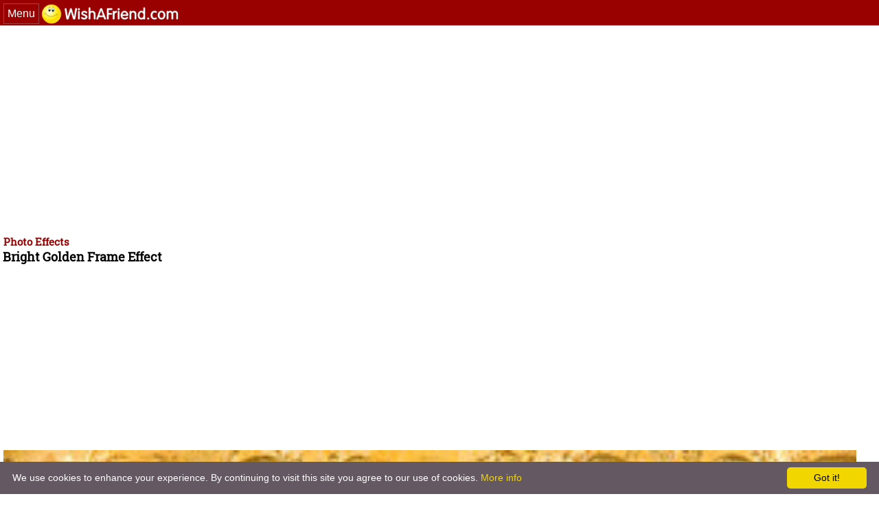

--- FILE ---
content_type: text/html; charset=UTF-8
request_url: https://m.wishafriend.com/photo/photoeffects/uploadphoto.php?effect=brightgoldenframe
body_size: 4779
content:
<html>
<head>
<meta http-equiv="content-type" content="text/html; charset=utf-8" />
<title>Bright Golden Frame Photo Effect Generator</title>
<META NAME="Keywords" CONTENT="Bright Golden Frame photo effects, picture, photo fun, effect, customize, generate,">
<META NAME="Description" CONTENT="Generate your photo with the effect - Bright Golden Frame. Get Bright Golden Frame photo effects and frames at Wishafriend.com.">
<link rel="stylesheet" type="text/css" href="../../stylesheets/styleneworkut1.css" media="all" />
<link href='http://fonts.googleapis.com/css?family=Roboto+Slab' rel='stylesheet' type='text/css'>

<link rel="canonical" type="text/html"  href="https://www.wishafriend.com/photo/photoeffects/uploadphoto.php?effect=brightgoldenframe" />
<meta name="viewport" content="width=device-width, initial-scale=1.0, maximum-scale=3.0, user-scalable=Yes" />
<meta name="apple-mobile-web-app-capable" content="yes" />
<meta name="HandheldFriendly" content="true" /> 
<script src="https://m.wishafriend.com/js/jquery-1.9.1.min.js" ></script> 
<!--<script type='text/javascript' src='https://platform-api.sharethis.com/js/sharethis.js#property=5e0af11488092b001215bc0c&product=inline-share-buttons&cms=sop' async='async'></script>-->
<script async src="//pagead2.googlesyndication.com/pagead/js/adsbygoogle.js"></script>
<style>
@font-face {
    font-family: 'roboto slab';
    src: url('/Fonts/Roboto_Slab/RobotoSlab-Regular.ttf');
	font-display: swap;
}
#slideiv #menu #menu_ul a{color: black; font-weight: normal !important;}
#slideiv #menu #menu_ul a li{ color: white;  background-color: #535a63 !important; border-bottom: 1px solid #475657;}
#menu li {font: normal 16px roboto slab !important;}
.c{left: 0 !important;transform: translate3d(16em,0,0) !important;-webkit-transform: translate3d(16em,0,0) !important;
-moz-transform: translate3d(16em,0,0) !important; -webkit-backface-visibility: hidden;-webkit-transition: all 0.3s ease;
-moz-transition: all 0.3s ease;transition: all 0.3s ease;}
.f{left: 0 !important;transform: translate3d(0em,0,0) !important;-webkit-transform: translate3d(0em,0,0) !important;
-moz-transform: translate3d(0em,0,0) !important; -webkit-backface-visibility: hidden;-webkit-transition: all 0.3s ease;
-moz-transition: all 0.3s ease;transition: all 0.3s ease;}
#wrapper0, #headerlogo, #footer{-webkit-transition: all 0.3s ease;-moz-transition: all 0.3s ease;transition: all 0.3s ease;}
#btnleft{padding: 5px;border: 1px solid #A04646;}
</style>

<script type="text/javascript">
  setTimeout(function(){var a=document.createElement("script");
  var b=document.getElementsByTagName("script")[0];
  a.src=document.location.protocol+"//script.crazyegg.com/pages/scripts/0065/1250.js?"+Math.floor(new Date().getTime()/3600000);
  a.async=true;a.type="text/javascript";b.parentNode.insertBefore(a,b)}, 1);
</script>

<!-- Global site tag (gtag.js) - Google Analytics -->
<script async src="https://www.googletagmanager.com/gtag/js?id=UA-51389891-1"></script>
<script>
  window.dataLayer = window.dataLayer || [];
  function gtag(){dataLayer.push(arguments);}
  gtag('js', new Date());

  gtag('config', 'UA-51389891-1');
</script>


<!-- Default Statcounter code for m.wishafriend.com
http://m.wishafriend.com -->
<script type="text/javascript">
  var sc_project=9765873; 
  var sc_invisible=1; 
  var sc_security="456fb422"; 
</script>
<script type="text/javascript" src="https://www.statcounter.com/counter/counter.js" async></script>
<noscript><div class="statcounter"><a title="Web Analytics"
href="https://statcounter.com/" target="_blank"><img
class="statcounter"
src="https://c.statcounter.com/9765873/0/456fb422/1/"
alt="Web Analytics"></a></div></noscript>
<!-- End of Statcounter Code -->

<script type="text/javascript">
	$(function() {
		$("#btnleft").click(function() {
			$('#slideleft').toggle();
			$('#footer').toggleClass( 'f' );		
			$('#headerlogo').toggleClass( 'c' );
			$('#wrapper0').toggleClass( 'c' );
		});
						
		$("#wrapper0").click(function() {
			$('#wrapper0').removeClass( 'c' );
			$('#headerlogo').removeClass( 'c' );
			$('#footer').removeClass( 'f' );
			$('#slideleft').hide();
		});
	}); 			
</script>

<div id="outer" style="overflow-x:hidden;background-color: #990000 !important;">
	<div id="btnleft" style = "align:right">
		<span style="color:white; font-family: 'Varela Round', sans-serif;">Menu</span>
			<!--<img  src="http://m.wishafriend.com/images/menu11.png" alt = "menu11" />-->
	</div>
	<div id="" >
	  <div  style="width:100%">
		<a href="https://m.wishafriend.com/">
		<img src="https://wishaf-graphics.s3.amazonaws.com/original.gif" alt="Wishafriend" style="vertical-align: middle;border: 0;resize: horizontal;width: 208px;margin-top:4px;"/>
		</a>
	  </div>
	</div>
</div>
	
<div id="slideleft" style="display:none;width:250px !important;z-index:100;float:left !important;">
	<div id="slideiv">
		<div id="menu" style="width:80%;position:absolute;">
			<ul id="menu_ul">
				<li><a href="https://m.wishafriend.com/">Wishafriend Home </a></li>

				<li><a href="https://m.wishafriend.com/valentinesday/">Valentine's Day </a></li>
				<li><a href="https://m.wishafriend.com/love/">Love</a></li>
							
				
				<!--<li><a href="https://m.wishafriend.com/photo/namepoem/">Create Name Poem</a></li>-->
				
				<li><a href="https://m.wishafriend.com/birthday/">Happy Birthday</a></li>
				
				<li><a href="https://m.wishafriend.com/poems/">Poems</a></li>
				<li><a href="https://m.wishafriend.com/astrology/">Astrology</a></li>
				<li><a href="https://m.wishafriend.com/friendship/">Friendship</a></li>
				
				<li><a href="https://m.wishafriend.com/goodmorning/">Good Morning</a></li>
				<li><a href="https://m.wishafriend.com/goodevening/">Good Evening</a></li>
				<li><a href="https://m.wishafriend.com/goodday/">Good Day</a></li>
				<li><a href="https://m.wishafriend.com/goodnight/">Good Night</a></li>
				<li><a href="https://m.wishafriend.com/congratulations/">Congratulations</a></li>
				<li><a href="https://m.wishafriend.com/anniversary/">Anniversary</a></li>
				<li><a href="https://m.wishafriend.com/engagement/">Engagement</a></li>
				<li><a href="https://m.wishafriend.com/wedding/">Wedding</a></li>
				<li><a href="https://m.wishafriend.com/sentiments/">Sentiments</a></li>
				<li><a href="https://m.wishafriend.com/celebrations/">Celebrations</a></li>
				<li><a href="https://m.wishafriend.com/holidays/">Holidays</a></li>
				<!--<li><a href="https://m.wishafriend.com/whatsapp/">Whatsapp Status</a></li>
				<li><a href="https://m.wishafriend.com/photo/">Fun Photo Effects</a></li>
				<li><a href="https://m.wishafriend.com/gifs/">GIFs</a></li>
				<li><a href="https://m.wishafriend.com/graphics/">GIF Videos & Images</a></li>
				<li style="border-bottom: 1px solid #475657;"><a href="http://m.wishafriend.com/photo/photoeffects/">Photo Filters</a></li>-->
			</ul>
			<br>
		</div>
	</div>
</div>
	
<script async type="text/javascript" id="cookieinfo"
	src="https://m.wishafriend.com/cookieinfo.min.js"
	data-bg="#645862"
	data-fg="#FFFFFF"
	data-link="#F1D600"
	data-cookie="CookieInfoScript"
	data-text-align="left"
    data-close-text="Got it!">
</script>
 

	<style>#ad1{overflow:hidden}</style>

<script type="text/javascript">

function validateFileExtension(component,msg_id,msg,extns)
{
   var flag=0;
   with(component)
   {
      var ext=value.substring(value.lastIndexOf('.')+1);
      for(i=0;i<extns.length;i++)
      {
         if(ext==extns[i])
         {
            flag=0;
            break;
         }
         else
         {
            flag=1;
         }
      }
      if(flag!=0)
      {
         document.getElementById(msg_id).innerHTML=msg;
         component.value="";
         component.style.backgroundColor="#eab1b1";
         component.style.border="thin solid #000000";
         component.focus();
         return false;
      }
      else
      {
         return true;
      }
   }
}




function validateFileSize(component,maxSize,msg_id,msg)
{
   if(navigator.appName=="Microsoft Internet Explorer")
   {
      if(component.value)
      {
         var oas=new ActiveXObject("Scripting.FileSystemObject");
         var e=oas.getFile(component.value);
         var size=e.size;
      }
   }
   else
   {
      if(component.files[0]!=undefined)
      {
         size = component.files[0].size;
      }
   }
   if(size!=undefined && size>maxSize)
   {
      document.getElementById(msg_id).innerHTML=msg;
      component.value="";
      component.style.backgroundColor="#eab1b1";
      component.style.border="thin solid #000000";
      component.focus();
      return false;
   }
   else
   {
      return true;
   }
}

function validation(thisform)
{
   with(thisform)
   {
      if(validateFileExtension(file, "valid_msg", " &nbsp;jpg/gif image files are only allowed!",
      new Array("jpg","jpeg","gif","JPG","JPEG","GIF")) == false)
      {
         return false;
      }
      if(validateFileSize(file,2097152, "valid_msg", " &nbsp;Image size should be less than 2MB!")==false)
      {
         return false;
      }
   }
}


</script>

</head>

<body>
<div id="wrapper0">


<!--<div style="overflow-x:hidden;background-color: white !important;">
	<script async src="//pagead2.googlesyndication.com/pagead/js/adsbygoogle.js"></script>
<!-- mobile waf responsive link unit 
<ins class="adsbygoogle"
    style="display:block"
    data-ad-client="ca-pub-7188828710810702"
    data-ad-slot="6019445877"
    data-ad-format="link"></ins>
<script>
(adsbygoogle = window.adsbygoogle || []).push({});
</script>
	</div>-->

<!--
<div class="ad1" style="margin-bottom:5px;margin-top:5px;width:100%;text-align:center;background:white;">
<script async src="//pagead2.googlesyndication.com/pagead/js/adsbygoogle.js"></script>
<!-- waf 300x250 9-6-2017 -->
<!--<ins class="adsbygoogle"
    style="display:inline-block;width:300px;height:250px"
    data-ad-client="ca-pub-7188828710810702"
    data-ad-slot="5683924675"></ins>
<script>
(adsbygoogle = window.adsbygoogle || []).push({});
</script>
</div>-->	


	<div style="margin:10px; overflow-x:hidden;background-color: white !important;">

<!-- New_Mob _ link Top -->
<ins class="adsbygoogle"
     style="display:block"
     data-ad-client="ca-pub-7188828710810702"
     data-ad-slot="9764861879"
     data-ad-format="link"></ins>
<script>
(adsbygoogle = window.adsbygoogle || []).push({});
</script>
</div>

	

	
<div id="head" >
<h1><a href="../photoeffects/" style="font-size: 15px;">Photo Effects</a> </h1>
<h2>Bright Golden Frame Effect</h2>

</div>

<div class="body">

<div id="mid">
<div style="clear:both;width:100%;margin-top:10px;margin-bottom:10px;text-align:center">
<div style="width:300px;margin:auto;height:250px;">
<script async src="//pagead2.googlesyndication.com/pagead/js/adsbygoogle.js"></script>
<!-- New_Mob_300*600 2nd Para -->
<ins class="adsbygoogle"
     style="display:inline-block;width:300px;height:250px"
     data-ad-client="ca-pub-7188828710810702"
     data-ad-slot="3718328277"></ins>
<script>
(adsbygoogle = window.adsbygoogle || []).push({});
</script>
</div>
</div><div id="photoform">

<img src="bigthumbs/brightgoldenframe.jpg">

<div style="float:left;width:100%;">
<form id="Upload" action="http://m.wishafriend.com/photo/photoeffects/process.php" enctype="multipart/form-data" method="post" onsubmit="return validation(this)"> 
<input type="hidden" name="MAX_FILE_SIZE" value="2097152">
<input type="hidden" name="effect" value="brightgoldenframe"> 

<span class="label">Choose a picture file on your computer to upload<br>(only jpg/gif below 2MB):</span>
<br><br>
<input id="file" type="file" name="file"/> <br>
</div>
</div>

</div>
<div id="mid" style="margin-left:0px;">
<div class="ad1" style="margin-bottom:5px;width:100%;text-align:center">
<script async src="//pagead2.googlesyndication.com/pagead/js/adsbygoogle.js"></script>
<!-- wishafriend mobile responsive new layout -->
<ins class="adsbygoogle adslot_1"
     style="display:block"
     data-ad-client="ca-pub-7188828710810702"
     data-ad-slot="2419229879"
     data-ad-format="auto"></ins>
<script>
(adsbygoogle = window.adsbygoogle || []).push({});
</script>
</div>
</div>
<div id="mid">
<center>
<input id="submitbtn" type="submit" name="submit" class="submit" value="Upload Photo"/> 
</center>
<div id="valid_msg"></div>
<br></div>
<div id="footer">
<!--<div class="rw_ad" style="width:100%;float:left;position:fixed;height: 90px;bottom: 0px;margin-left: -250px;">
    	<div style="width:728px;height:90px;margin:0 auto;position: relative;">
    		<span class="close_rw_ad" style="position: absolute;color: #fff;width: 24px;height: 24px;background: #000;border-radius: 24px;top: -10px;text-align: center;right: 0px;line-height: 24px;cursor:pointer;display: block;float: left;z-index: 9999;"> X </span>
    		<script type="text/javascript">
				google_ad_client = "ca-pub-6070398767421094";
				/* Wish A Friend Footer Sticky  */
				google_ad_slot = "7535113590";
				google_ad_width = 728;
				google_ad_height = 90;
				
				</script>
				<script type="text/javascript" src="https://pagead2.googlesyndication.com/pagead/show_ads.js" async >	</script>
    	</div>	
     </div>
     <script type="text/javascript">
     $(".close_rw_ad").click(function(){
	    $(".rw_ad").hide();
	});
     </script>-->

<div style="float:left;padding:10px;">
<a  href="/">Wishafriend.com</a> &copy; 2006-2026 KIDLOLAND KIDS & TODDLER GAMES PRIVATE LIMITED & its licensors. All Rights Reserved.<a href="https://www.wishafriend.com">View Desktop Site </a>
<br>

<br>
<a href="/info/termsofuse.php">Terms of Use</a> - 
<a href="/info/copyright.php">Copyrights & Credits</a> - 
<a href="/info/privacypolicy.php">Privacy Policy</a> - 
<a href="/info/contact.php">Contact</a> - 
<a href="http://www.idzdigital.com/careers.php" target="_blank">Careers</a>
<br><br>
</div>

<!-- Default Statcounter code for m.wishafriend.com
http://m.wishafriend.com -->
<!-- <script type="text/javascript">
var sc_project=9765873; 
var sc_invisible=1; 
var sc_security="456fb422"; 
</script>
<script type="text/javascript"
src="https://www.statcounter.com/counter/counter.js"
async></script>
<noscript><div class="statcounter"><a title="Web Analytics"
href="https://statcounter.com/" target="_blank"><img
class="statcounter"
src="https://c.statcounter.com/9765873/0/456fb422/1/"
alt="Web Analytics"></a></div></noscript> -->
<!-- End of Statcounter Code -->

<!-- <script>
  (function(i,s,o,g,r,a,m){i['GoogleAnalyticsObject']=r;i[r]=i[r]||function(){
  (i[r].q=i[r].q||[]).push(arguments)},i[r].l=1*new Date();a=s.createElement(o),
  m=s.getElementsByTagName(o)[0];a.async=1;a.src=g;m.parentNode.insertBefore(a,m)
  })(window,document,'script','//www.google-analytics.com/analytics.js','ga');

  ga('create', 'UA-51389891-1', 'wishafriend.com');
  ga('set', 'anonymizeIp', true);
  ga('send', 'pageview');

</script> -->

<!-- Global site tag (gtag.js) - Google Analytics -->
<!-- <script async src="https://www.googletagmanager.com/gtag/js?id=UA-51389891-1"></script>
<script>
  window.dataLayer = window.dataLayer || [];
  function gtag(){dataLayer.push(arguments);}
  gtag('js', new Date());

  gtag('config', 'UA-51389891-1');
</script>  -->

<!-- Start Quantcast tag -->
<!--<script type="text/javascript" src="https://edge.quantserve.com/quant.js" async></script>
<script type="text/javascript">_qacct="p-f6nl_SzKMDrBo";quantserve();</script>
<noscript>
<a href="https://www.quantcast.com/p-f6nl_SzKMDrBo" target="_blank"><img src="https://pixel.quantserve.com/pixel/p-f6nl_SzKMDrBo.gif" style="display: none" border="0" height="1" width="1" alt="Quantcast"/></a>
</noscript>-->
<!-- End Quantcast tag -->
</div></div></div>



</body>
</html>

--- FILE ---
content_type: text/html; charset=utf-8
request_url: https://www.google.com/recaptcha/api2/aframe
body_size: 266
content:
<!DOCTYPE HTML><html><head><meta http-equiv="content-type" content="text/html; charset=UTF-8"></head><body><script nonce="a1r-DXBtz16vZaIowEzBAg">/** Anti-fraud and anti-abuse applications only. See google.com/recaptcha */ try{var clients={'sodar':'https://pagead2.googlesyndication.com/pagead/sodar?'};window.addEventListener("message",function(a){try{if(a.source===window.parent){var b=JSON.parse(a.data);var c=clients[b['id']];if(c){var d=document.createElement('img');d.src=c+b['params']+'&rc='+(localStorage.getItem("rc::a")?sessionStorage.getItem("rc::b"):"");window.document.body.appendChild(d);sessionStorage.setItem("rc::e",parseInt(sessionStorage.getItem("rc::e")||0)+1);localStorage.setItem("rc::h",'1769109881983');}}}catch(b){}});window.parent.postMessage("_grecaptcha_ready", "*");}catch(b){}</script></body></html>

--- FILE ---
content_type: text/css
request_url: https://m.wishafriend.com/stylesheets/styleneworkut1.css
body_size: 4490
content:
@media only screen and (min-device-width: 320px) and (max-device-width: 480px){#slide-bottom{margin-bottom:30px !important}}.topmenulink{font-size:14px;float:left;width:100%;background-color:white;margin-top:10px}.topmenulink li{margin:3px;box-shadow:0px 1px 3px rgba(34, 25, 25, 0.4);border-radius:15px;display:inline-block;padding:2px 12px !important;background:none repeat scroll 0% 0% #F5F5F5;margin-bottom:10px}.topmenulink li a{color:#285CAB;font-family:"roboto slab",serif;font-size:12px;font-size-adjust:none;font-style:normal;font-variant:normal;font-weight:normal;line-height:1.5}#outer{overflow-x:hidden}.listlink1 .ui-link{font-weight:normal !important}*{margin:0pt;padding:0pt}#astrobody li{font-family:roboto slab}.msg-sec{display:block;float:left;width:140px;margin:5px;background-color:#F8F8F8;box-shadow:0 1px 3px rgba(34, 25, 25, 0.4);border-radius:15px 15px 8px 8px;height:195px}.msg-sec ul h2{font-size:15px !important;font-weight:bold;background:black;padding-left:5px;color:white !important;margin:0px !important;line-height:1.4em;text-align:left !important}.msg-sec ul h2 a{color:white}.msg-sec ul{height:105px}.msg-sec li{font-size:13px !important;padding-left:2px;font-family:roboto slab}.msg-sec li a{color:#285CAB}.msg-sec img{width:100%;height:85px;border-radius:15px 15px 0px 0px;vertical-align:middle}a{text-decoration:none;color:black}ol,ul{list-style-image:none;list-style-position:outside;list-style-type:none}#wrapper0{width:100%;display:block}#body{float:left;width:100%;overflow:hidden}body{background-color:white}#head{width:100%;clear:both;float:left;background:white;border:none}#head a{font-family:roboto slab;font-size:20px;color:#900;font-weight:bold !important}#head p{font-family:roboto slab;font-size:12px;color:black;margin-left:5px;margin-right:5px;margin-bottom:5px;text-align:justify}#head h1{font-family:roboto slab;font-size:18px;color:black;margin-top:5px;margin-left:5px}#head h2{font-family:roboto slab;font-size:18px;color:black;margin-left:4px}#mid1{float:left;width:95%;margin-left:2.5%;background:#EEEBB4;padding-bottom:1%}#cattitle{float:left;width:100%}#cattitle h1{font-family:roboto slab;font-size:25px;color:rgb(78, 82, 6)}#cattitle p{font-family:roboto slab;font-size:12px;color:black}#header{height:125px;margin:0pt auto;padding:0px;width:100%;display:block;background-color:#900}#headerlogo{width:100%;Z-index:102;background-color:#900;float:left;height:40px}#point{margin-top:-19px;float:left;margin-left:15px;display:none;padding-top:5px;border:0}#btnleft{float:left;width:auto;margin-left:5px;margin-top:5px;clear:both;height:auto;cursor:pointer;border:none}.topbanner{float:left;margin-top:0px;width:730px;color:white}.section{margin:0pt auto;width:1000px;position:relative;text-align:left}.searchbox{margin-top:20px;margin-left:20px}.searchinput{height:24px}.Btn{cursor:pointer;margin:0;padding:0;text-align:center;border:0px;width:25%;background:transparent url(../images/search.gif) no-repeat scroll 0 0}#secs{width:170px;float:left;margin-top:5px;margin-left:5px;border-color:#B7BABB;border-style:none solid solid;border-width:1px}#secs #secshd{background-color:#B2D40A;height:25px;margin-top:0px}#secs #secshd h4{margin-left:5px;font-size:11px;line-height:25px}#secshd h4 a{color:black;text-decoration:none}.litext{color:#423F3F}.body{float:left;width:100%;overflow:hidden}#mid{background-color:white;width:100%;float:left;background:white}#mid h3{font-family:roboto slab;font-size:17px;color:white;background-color:#900;padding:5px;float:left;width:100%;margin-right:5px;margin-bottom:5px}#mid h2{font-family:roboto slab;font-size:15px;color:black;margin-left:5px}#mainlinks{float:left;width:100%}#mainlinks li{border-bottom:1px solid #B2B1AD !important;background:white;text-align:left;padding:8px 5px;font:16px roboto slab;color:#285CAB;font-weight:bold;list-style-type:none;text-decoration:none !important}#mainlinks a{text-decoration:none !important}#mainlinks li:hover{background:grey;text-align:left;padding:8px 5px;font:16px roboto slab;color:black;font-weight:bold;list-style-type:none;text-decoration:none !important}#mid .headmid{width:100%;background:red;height:25px}#topsquaread{background:white;padding-top:10px;float:left;width:628px;border:1px #B7BABB solid}#speech h3{font-family:roboto slab;font-size:15px;color:#fff}#speech p{margin-left:5px;margin-bottom:5px;text-align:justify}img.point{height:14px;width:14px;position:relative;left:40px}.treeview ul{margin:0;padding:0;width:170px}.treeview li{list-style-type:none;padding-left:0px;margin-bottom:3px;width:170px}.treeview li.submenu{background:#B2D40A url(../images/closed.gif) no-repeat right 1px;cursor:hand !important;cursor:pointer !important;font-size:12px;font-family:roboto slab;color:#000;text-decoration:none;font-weight:bold;line-height:25px}.treeview li.submenu ul{display:none;font-size:11px;font-family:roboto slab;color:#000;text-decoration:none;background:white;font-weight:normal;line-height:13px;padding-top:10px}.treeview li.submenu ul a{font-size:11px;font-family:roboto slab;color:#2786C2;padding-left:4px;display:block;line-height:16px}.treeview li.submenu ul a:hover{background-color:red;color:white}.treeview .submenu ul li{cursor:default}.treeview li h4{margin-left:5px;font-size:11px;line-height:25px}.treeview li h2{margin-left:5px;font-size:11px;line-height:25px}.treeview li h2 a{color:black;text-decoration:none}.treeview li h4 a{color:black;text-decoration:none}a.active{background:gray;color:white !important;font-size:11px}#pagination{width:600px;margin:0px auto;margin-top:10px;margin-bottom:10px;display:block;float:right}#pagination ul{list-style-type:none;margin-left:10px;margin-bottom:10px}#pagination li{float:left;display:inline;margin:0 5px 0 0;display:block}#pagination li a{background:#ccc;color:#888;margin:2px;font-weight:bold;padding:3px 8px 6px;line-height:2}#pagination li.nolink{color:#CCC;border:1px solid #F3F3F3;padding:4px}#pagination li.current{background:#fff;color:#000;margin:2px;font-weight:bold;padding:3px 8px 6px}#displaybox{display:block;float:left;margin-left:5px;margin-bottom:10px;margin-right:5px}#topcode{width:610px;background:url(../images/topcode.png);float:left;text-align:center;padding-top:20px;padding-bottom:20px;border-bottom:1px solid #999}#belowcode{background:transparent url(../images/belowcode.png) repeat scroll center bottom;float:left;width:610px}#belowcode h5{font-family:roboto slab;font-size:17px;color:black;margin-left:10px}#belowcode h6{font-family:roboto slab;font-size:16px;color:black;margin-left:10px;font-weight:bold}#belowcode .textual{color:black;margin:10px;font-family:roboto slab;font-size:12px;width:400px}#belowcode .textual textarea{font-family:roboto slab;font-size:11px;width:400px}#treelinks a{color:#A9A659;font-family:roboto slab;font-weight:bold}#treelinks{border-bottom:1px solid #A9A659;font-family:roboto slab;font-weight:bold;float:left;width:100%;background:#EBE9B6}.subtreelinks{font-size:15pt;color:rgb(108,112,17)}.mintreelinks{font-size:15pt}#menubox{width:170px;float:left;margin-bottom:5px;background:#FFF;border-color:#B7BABB;border-style:none solid solid;border-width:1px}#menubox #hding{background-color:#B2D40A;height:25px;margin-top:0px;font-size:11px;line-height:25px;font-weight:bold;width:170px;display:block}#menubox li{list-style-type:none;margin-bottom:3px;padding-left:0px;width:170px}#menubox a{color:#2786C2;font-family:roboto slab;font-size:11px;line-height:16px;display:block}#menubox a:hover{color:white;background:red}.bannerright{text-align:center;padding-top:4px;padding-bottom:4px}#footer{width:100%;font:13px roboto slab;color:black;text-align:left;float:left;background:#ccc}#footer a{color:black;text-decoration:underline;font:13px roboto slab}#footer1{margin:5px;text-align:center;font:12px roboto slab}#displaythumbs{margin-top:20px;width:100%}#displaythumbs img{width:90px;height:75px}#displaythumbs a{color:#2786C2;font-family:roboto slab;font-size:12px}#displaythumbs td{}#thumbwrapper{width:610px;float:left;padding-left:20px;padding-top:20px;padding-bottom:20px}.thumbnaildisplay{display:inline;float:left;height:187px;margin:12px;width:120px}.thumbnaildisplay h4{color:#6A6A6A;font-family:roboto slab;font-size:11px;font-weight:bold;height:50px;position:relative}.thumbnaildisplay a.thumb{display:block;height:90px;position:relative;width:120px}.thumbnaildisplay img.smThumb{background:#999 none repeat scroll 0%;display:block;height:90px;width:120px;border:0px}.downloadbutton{background:#D4EEF1 none repeat scroll 0%;height:30px;padding-top:8px;padding-bottom:8px;text-align:center}.downloadbutton a{background:transparent url(../images/downloadbutton.gif) no-repeat scroll left top;display:block;height:30px;margin:0pt auto;width:100px}.downloadbutton a:hover{background-position:left bottom}.downloadbutton a span{display:none}.ledesc{font-family:roboto slab;font-size:18px;font-weight:bold;margin-bottom:10px;margin-top:10px}.lelink{font-family:roboto slab;font-size:15px;font-weight:bold;color:#2786C2;text-decoration:none}.lelink:hover{text-decoration:underline}#widgetbox{width:100%;float:left;font-family:roboto slab}#le{float:left;width:100%}#le img{width:92%;margin-left:5px}#indivwidget{float:left;background-color:white;width:96%;margin-left:2%;margin-bottom:10px;border-radius:5px;box-shadow:1px 2px 9px rgba(34,25,25,0.6)}#widgetthumb{float:left;margin-top:10px;margin-left:10px;margin-bottom:10px;border-radius:6px;box-shadow:0 2px 3px rgba(34, 25, 25, 0.4)}#widgetthumb img{height:60px;width:60px;border-radius:6px}#widgetdetails{margin-left:75px;margin-top:8px}#widgetdetails h4 a{color:#15B;font-size:14px;font-weight:bold;font-family:roboto slab}#widgetdetails p{font-size:12px;font-family:roboto slab}.homepage{font-size:16px;font-weight:bold;list-style-position:inside;color:#15B}.homepage ul{font-size:20px;list-style-position:inside;font-weight:normal}#photoform{margin-left:5px;font-family:roboto slab;font-size:12px;margin-bottom:10px;float:left;width:97%}#photoform img{width:100%}#upload{margin-bottom:10px}#photoform .label{font-size:14px;font-weight:bold}#photoform input{font-family:roboto slab}#photoform .submit{font-size:18px;font-family:roboto slab;font-weight:bold;padding:5px}.twitbgdisplay{float:left;width:620px;margin-left:0px;margin-top:20px}.twitbgdisplay .post{float:left;width:310px;margin-bottom:10px;height:260px}.twitbgdisplay .screenshot{border:1px solid #DDD;height:186px;margin-bottom:10px;padding:4px;width:290px;float:left;margin-left:10px}.twitbgdisplay .screenimg{float:left;height:100%;position:relative;width:100%}.twitbgdisplay .screenimg span{font-size:11px;position:absolute;right:0px;top:7px}.twitbgdisplay .screenimg span a{background:#000 none repeat scroll 0%}.twitbgdisplay .screenimg span a{color:#FFF;padding:8px;text-decoration:none}.twitbgdisplay .theme{width:290px;margin-left:10px;margin-bottom:27px;float:left}.twitbgdisplay .theme a{color:black}#upload img{width:99%}ul#choicesList{list-style:none;padding:0;margin:0;float:left;width:100%;margin-bottom:20px}ul#choicesList li{background:#FFF;float:left;border:2px solid #ccc;margin-right:10px;padding:4px;margin-bottom:10px;width:125px}ul#choicesList label{background:#FFF;display:block}ul#choicesList li img{border:1px solid #fff}ul#choicesList li:hover{border-color:#f00}ul#choicesList li.on{border-color:#397D02}ul#choicesList input{margin-left:0px}#rockthumbs{float:left;width:100%;margin:2px}#rockthumbs #rockcat{width:100%;float:left}#rockthumbs #rockcat .categoryname{padding-left:5px;padding-bottom:3px;padding-top:3px;font-family:roboto slab;color:white;font-weight:bold;background:#900}.categoryname a{color:#FF6C00;text-decoration:underline}#rockthumbs #rockcat ul{height:130px;margin:0px;padding:0px;margin-top:10px}#rockthumbs #rockcat ul li{font-size:10px;margin:0px;list-style-type:none;text-align:center;float:left;width:33%}#rockthumbs #rockcat1 ul li{font-size:9px;margin-left:2px;list-style-type:none;float:left;text-align:left;width:100%}#rockthumbs #rockcat1{display:table-cell;text-align:center;vertical-align:middle}#rockthumbs #rockcat1 ul li a{color:#15B !important}#rockthumbs #rockcat1 p{font-size:12px;color:white;background:black;text-align:center}#rockthumbs #rockcat1 img{border-top-left-radius:10px;border-top-right-radius:10px}.listlink{display:block;width:95px;padding:3px;font-size:10px;margin:6px auto;height:110px;font-family:roboto slab;color:#15B;box-shadow:0 1px 3px rgba(34, 25, 25, 0.4);border-radius:15px 15px 8px 8px}.listlink:hover{background-color:#DDD;border:3px solid brown;display:block;padding:3px;font-family:roboto slab}.listlink1{display:block;width:95px;padding:3px;font-size:10px;margin:6px auto;height:110px;font-family:roboto slab;color:#15B !important;box-shadow:0 1px 3px rgba(34, 25, 25, 0.4);border-radius:15px 15px 8px 8px}.listlink2{float:left;display:block;margin-left:5px;width:130px;padding:7px;font-size:9px;margin:6px;height:160px;font-family:roboto slab;color:#15B;border-radius:10px;box-shadow:2px 2px 5px 1px rgba(34, 25, 25, 0.4);background:white}.listlink img{border-radius:15px}.listlink1 img{border-radius:15px}.listlink1:hover{background-color:#DDD;border:3px solid brown;display:block;padding:3px;font-family:roboto slab}.tlineboxcurrent{background:#029DFF none repeat scroll 0%;float:left;padding:2px 2px;position:relative}.tlineboxnext{background:#BBB none repeat scroll 0%;float:left;padding:2px 2px;position:relative}#formbox{float:left;width:610px;margin-left:10px}#formbox ul{margin-top:14px}#formbox h3{font:normal 16px arial;padding-bottom:5px;padding-top:10px;color:black}#formbox label{font-size:16px;padding:5px;width:95%;display:block;color:black;font-family:roboto slab;font-style:normal;font-weight:bold}#formbox label input{margin-right:10px}#formbox label:hover{background-color:#DDF2BF}input.submit-button{font-size:18px;font-weight:bold;padding:2px 3px;margin-top:10px}#formbox h5{font-family:roboto slab;font-size:14px;margin-top:14px;padding:0px}#formbox table{font-size:11px;font-family:roboto slab}input.textboxer{background-color:#FBFBF7;border:2px solid #E0DFD0;padding:4px}ol.instructions{font:italic 1em Georgia,Times,serif;color:#999;font-size:25px;padding-left:61px;list-style-type:decimal}.instruct{font-family:roboto slab;font-size:13px;color:Black}#thumbnailpage{width:100%;margin-top:10px;float:left}#posterthumb{margin-left:5px;float:left;background-color:#FFF;border:4px solid #FFF;display:block;width:130px;padding:5px;font-size:10px;margin-bottom:10px;font-family:roboto slab;text-align:center}#posterthumb img{border:1px solid black;width:130px}#posterthumb a{color:#413980;font-size:12px}#htmlquiz{float:left;margin-left:5px;margin-top:20px;position:relative;width:97%;background:white;margin-bottom:10px;border-radius:5px;padding-bottom:5px;min-height:245px}#htmlquiztop{float:left;margin-left:10px;position:relative;width:682px}#htmlquiz h3{font:15px arial;font-weight:bold;padding-bottom:5px;margin-left:-6px;color:white}#htmlquiz label{font-size:13px;padding:5px;width:95%;display:block;color:black;font-family:roboto slab;font-style:normal;margin-left:-6px}#htmlquiz label input{margin-right:4px}#htmlquiz label:hover{background-color:lightgray}#form{float:left;margin-left:5px;margin-top:20px;width:100%;min-height:135px}#submitbtn{padding:5px;cursor:pointer;font-size:18px;font-family:roboto slab;font-weight:bold;text-align:center}#htmlquiz ul{list-style-image:none;list-style-position:outside;list-style-type:none}#htmlquiz ol{font:italic 1em Georgia, Times, serif;color:#999;font-size:18px;padding-left:30px;list-style-type:decimal}#resultbox h2{width:100%;background:#EEE;font-size:14pt;margin:0px}#resultbox p{font-size:12px;color:black}#resultbox{width:96%;background:white;border:2px solid #EEE;text-align:center;font-family:roboto slab;margin-bottom:10px;margin-left:5px}#squarequiz{width:100%;float:left}#squaread{margin-bottom:10px;float:left}#squarehead{background-color:#BCBA92;height:25px}#squarehead h3{font-size:16px;padding:2pt 0pt 0px 0px}#squarequizzeshalf{float:left;width:130px;padding:5px}#squarequizzes{float:left;width:300px;padding:5px}#squarequiz a{font-size:12px;color:#0068A9}#squarequiz ul{float:none;list-style-type:disc;list-style-position:inside;color:#C5D3D8}#recent{border-bottom:1px dotted #999;float:left;margin:10px;padding-bottom:10px}#recent .title{float:left;font-size:13px;width:100%;font-weight:bold}#recent .title a{font-weight:bold}#recent .date{float:left;font-size:10px;color:gray;width:100%}#recent .description{float:left;color:#3E3E3E;font-size:11px}#recent .description a{font-weight:bold}.error{display:none}.error{font-family:roboto slab;font-size:14px;font-weight:bold;font-style:none;background:#FFF;color:#900;width:500px;height:30px;padding:3px}#content{float:left;width:100%;font-family:roboto slab;font-size:14px;color:#333;text-align:justify}#msg{background:white;width:92%;margin:auto;text-align:center;margin-top:10px}#msg1{background:white;float:left;width:100%;margin:auto;text-align:center;margin-top:20px}#msgdb{background:white;border:1px solid #A8A80B;float:left;width:97%;margin-left:1%;margin-right:1%;margin-bottom:10px;text-align:justify}#text{padding-top:10px;padding-bottom:10px;padding-left:5px;padding-right:5px}#content p{display:block;line-height:1.7;margin-left:5px;text-align:justify;margin-right:10px;font-family:roboto slab}#content h2{font-size:20px;color:#000;font-family:roboto slab}#content img{width:100%;text-align:center}h4{margin-bottom:5px;font-family:roboto slab}#content ul{list-style-image:none;list-style-position:inside;list-style-type:disc}.half{width:270px}.full{width:580px}.w210{width:210px}.w300{width:300px}.illustration{margin:5px;text-align:center}.right{float:right}.left{float:left}.imgborder{border:1px solid gray;padding:3px}#shareimg{background-color:white;margin-left:1%;width:98%;margin-right:1%;margin-bottom:1%;border:1px solid #A8A80B;overflow:hidden;text-align:center}#slideleft{width:100%;height:0%}#slidediv{height:auto;position:absolute;display:none;background-color:white;text-align:justify;width:75%;clear:both;z-index:100;-webkit-box-shadow:rgb(176, 176, 176) 2px 2px 7px 0px;box-shadow:rgb(176, 176, 176) 2px 2px 7px 0px;padding:5px}#slidediv p{margin:15px;font-size:0.917em}.button{float:left;clear:both;width:35px;height:35px;background:url(/images/menu11.png) no-repeat;cursor:pointer;border:none}#menu{float:left;width:100%}#menu li{text-align:left;padding:7px 8px;font:bold 16px roboto, helvetica, sans-serif;border-bottom:1px solid #475657;color:#ECF0F1}#ContentFWF{width:80%}@media (min-width: 0px) and (max-width: 319px){.msg-sec{width:142px !important}}@media (min-width: 414px) and (max-width: 736px){.topmenulink{font-size:14px;float:left;width:100%;background-color:white;margin-top:10px}.topmenulink li{margin:3px;box-shadow:0px 1px 3px rgba(34, 25, 25, 0.4);border-radius:15px;display:inline-block;padding:2px 20px !important;background:none repeat scroll 0% 0% #F5F5F5;margin-bottom:10px}.topmenulink li a{color:#285CAB;font-family:"Roboto Slab",serif;font-size:12px;font-size-adjust:none;font-style:normal;font-variant:normal;font-weight:normal;line-height:1.5}.msg-sec{margin-left:20px !important;width:158 !important}.listlink1{display:block;width:95px;padding:3px;font-size:10px;margin:6px auto;height:110px;font-family:roboto slab;color:#15B !important;box-shadow:0 1px 3px rgba(34, 25, 25, 0.4);border-radius:15px 15px 8px 8px}}@media (min-width: 360px) and (max-width: 640px){.topmenulink{font-size:14px;float:left;width:100%;background-color:white;margin-top:10px}.topmenulink li{margin:3px;margin-left:10px;box-shadow:0px 1px 3px rgba(34, 25, 25, 0.4);border-radius:15px;display:inline-block;padding:2px 18px !important;background:none repeat scroll 0% 0% #F5F5F5;margin-bottom:10px}.topmenulink li a{color:#285CAB;font-family:"Roboto Slab",serif;font-size:12px;font-size-adjust:none;font-style:normal;font-variant:normal;font-weight:normal;line-height:1.5}.msg-sec{width:155px !important}}@media (min-width: 320px) and (max-width: 568px){#slide-bottom{margin-bottom:0px !important}.topmenulink{font-size:14px;float:left;width:100%;margin-top:10px;background-color:white}.topmenulink li{margin:3px;margin-left:10px;box-shadow:0px 1px 3px rgba(34, 25, 25, 0.4);border-radius:15px;display:inline-block;padding:2px 12px;background:none repeat scroll 0% 0% #F5F5F5;margin-bottom:10px}.topmenulink li a{color:#285CAB;font-family:"Roboto Slab",serif;font-size:12px;font-size-adjust:none;font-style:normal;font-variant:normal;font-weight:normal;line-height:1.5}.msg-sec{display:block;float:left;width:140px;margin:5px;background-color:#F8F8F8;box-shadow:0 1px 3px rgba(34, 25, 25, 0.4);border-radius:15px 15px 8px 8px}.msg-sec ul h2{font-size:15px !important;font-weight:bold;background:black;padding-left:5px;color:white !important;margin:0px !important;line-height:1.4em;text-align:left !important}.msg-sec ul h2 a{color:white}.msg-sec ul{height:105px}.msg-sec li{font-size:13px !important;padding-left:2px;font-family:roboto slab}.msg-sec li a{color:#285CAB}.msg-sec img{width:100%;height:85px;border-radius:15px 15px 0px 0px;vertical-align:middle}#mid h2{font-family:roboto slab;font-size:15px;color:black;margin-left:5px}#mainlinks{float:left;width:100%}#mainlinks li{border-bottom:1px solid #B2B1AD !important;background:white;text-align:left;padding:8px 5px;font:16px roboto slab;color:#285CAB;font-weight:bold;list-style-type:none;text-decoration:none !important}#mainlinks a{text-decoration:none !important}#mainlinks li:hover{background:grey;text-align:left;padding:8px 5px;font:16px roboto slab;color:black;font-weight:bold;list-style-type:none;text-decoration:none !important}#rockthumbs{float:left;width:100%;margin:2px}#rockthumbs #rockcat{width:100%;float:left}#rockthumbs #rockcat .categoryname{padding-left:5px;padding-bottom:3px;padding-top:3px;font-family:roboto slab;color:white;font-weight:bold;background:#900}.categoryname a{color:#FF6C00;text-decoration:underline}#rockthumbs #rockcat ul{height:130px;margin:0px;padding:0px;margin-top:10px}#rockthumbs #rockcat ul li{font-size:10px;margin:0px;list-style-type:none;text-align:center;float:left;width:33%}#rockthumbs #rockcat1 ul li{font-size:9px;margin-left:2px;list-style-type:none;float:left;text-align:left;width:100%}#rockthumbs #rockcat1{display:table-cell;text-align:center;vertical-align:middle;padding:8px}#rockthumbs #rockcat1 ul li a{color:#15B !important}#rockthumbs #rockcat1 p{font-size:12px;color:white;background:black;text-align:center}#rockthumbs #rockcat1 img{border-top-left-radius:10px;border-top-right-radius:10px}.listlink{display:block;width:95px;padding:3px;font-size:10px;margin:6px auto;height:110px;font-family:roboto slab;color:#15B;box-shadow:0 1px 3px rgba(34, 25, 25, 0.4);border-radius:15px 15px 8px 8px}.listlink:hover{background-color:#DDD;border:3px solid brown;display:block;padding:3px;font-family:roboto slab}.listlink1{display:block;width:95px;padding:3px;font-size:10px;margin:6px auto;height:110px;font-family:roboto slab;color:#15B !important;box-shadow:0 1px 3px rgba(34, 25, 25, 0.4);border-radius:15px 15px 8px 8px}.listlink2{float:left;display:block;margin-left:5px;width:130px;padding:7px;font-size:9px;margin:6px;height:160px;font-family:roboto slab;color:#15B;border-radius:10px;box-shadow:2px 2px 5px 1px rgba(34, 25, 25, 0.4);background:white}.listlink1 img{border-radius:15px}.listlink1:hover{background-color:#DDD;border:3px solid brown;display:block;padding:3px;font-family:roboto slab}#menu li{text-align:left;padding:7px 8px;font:bold 16px roboto, helvetica, sans-serif;border-bottom:1px solid #475657;color:#ECF0F1}@media only screen and (min-device-width: 375px) and (max-device-width: 667px){#slide-bottom{margin-bottom:0px !important}.topmenulink{font-size:14px;float:left;width:100%;margin-top:10px;background-color:white}.topmenulink li{margin:3px;margin-left:10px;box-shadow:0px 1px 3px rgba(34, 25, 25, 0.4);border-radius:15px;display:inline-block;padding:2px 20px !important;background:none repeat scroll 0% 0% #F5F5F5;margin-bottom:10px}.topmenulink li a{color:#285CAB;font-family:"Roboto Slab",serif;font-size:12px;font-size-adjust:none;font-style:normal;font-variant:normal;font-weight:normal;line-height:1.5}.msg-sec{display:block;float:left;width:149px !important;margin:10px;background-color:#F8F8F8;box-shadow:0 1px 3px rgba(34, 25, 25, 0.4);border-radius:15px 15px 8px 8px}.msg-sec ul h2{font-size:15px !important;font-weight:bold;background:black;padding-left:5px;color:white !important;margin:0px !important;line-height:1.4em;text-align:left !important}.msg-sec ul h2 a{color:white}.msg-sec ul{height:105px}.msg-sec li{font-size:13px !important;padding-left:2px;font-family:roboto slab}.msg-sec li a{color:#285CAB}.msg-sec img{width:100%;height:85px;border-radius:15px 15px 0px 0px;vertical-align:middle}#mainlinks{float:left;width:100%}#mainlinks li{border-bottom:1px solid #B2B1AD !important;background:white;text-align:left;padding:8px 5px;font:16px roboto slab;color:#285CAB;font-weight:bold;list-style-type:none;text-decoration:none !important}#mainlinks a{text-decoration:none !important}#mainlinks li:hover{background:grey;text-align:left;padding:8px 5px;font:16px roboto slab;color:black;font-weight:bold;list-style-type:none;text-decoration:none !important}#rockthumbs{float:left;width:100%;margin:2px}.msg-sec{margin-left:17px}#rockthumbs #rockcat{width:100%;float:left}#rockthumbs #rockcat ul{height:130px;margin:0px;padding:0px;margin-top:10px}#rockthumbs #rockcat ul li{font-size:10px;margin:0px;list-style-type:none;text-align:center;float:left;width:33%}#rockthumbs #rockcat1 ul li{font-size:9px;margin-left:2px;list-style-type:none;float:left;text-align:left;width:100%}#rockthumbs #rockcat1{display:table-cell;text-align:center;vertical-align:middle;padding:8px}#rockthumbs #rockcat1 ul li a{color:#15B !important}#rockthumbs #rockcat1 p{font-size:12px;color:white;background:black;text-align:center}#rockthumbs #rockcat1 img{border-top-left-radius:10px;border-top-right-radius:10px}}@media (min-width: 768px) and (max-width: 1024px){#slide-bottom{margin-bottom:172px}.topmenulink{font-size:14px;float:left;width:100%;margin-top:10px;background-color:white}.topmenulink li{margin:3px;box-shadow:0px 1px 3px rgba(34, 25, 25, 0.4);border-radius:15px;display:inline-block;padding:2px 12px !important;background:none repeat scroll 0% 0% #F5F5F5;margin-bottom:10px}.topmenulink li a{color:#285CAB;font-family:"Roboto Slab",serif;font-size:12px;font-size-adjust:none;font-style:normal;font-variant:normal;font-weight:normal;line-height:1.5}.msg-sec{display:block;float:left;width:160px !important;margin:15px !important;background-color:#F8F8F8;box-shadow:0 1px 3px rgba(34, 25, 25, 0.4);border-radius:15px 15px 8px 8px}.msg-sec ul h2{font-size:15px !important;font-weight:bold;background:black;padding-left:5px;color:white !important;margin:0px !important;line-height:1.4em;text-align:left !important}.msg-sec ul h2 a{color:white}.msg-sec ul{height:105px}.msg-sec li{font-size:13px !important;padding-left:2px;font-family:roboto slab}.msg-sec li a{color:#285CAB}#astrobody li{float:left;width:110px !important;margin:10px !important;text-align:center}.msg-sec img{width:100%;height:85px;border-radius:15px 15px 0px 0px;vertical-align:middle}#mainlinks{float:left;width:100%}#mainlinks li{border-bottom:1px solid #B2B1AD !important;background:white;text-align:left;padding:8px 5px;font:16px roboto slab;color:#285CAB;font-weight:bold;list-style-type:none;text-decoration:none !important}#mainlinks a{text-decoration:none !important}#mainlinks li:hover{background:grey;text-align:left;padding:8px 5px;font:16px roboto slab;color:black;font-weight:bold;list-style-type:none;text-decoration:none !important}#rockthumbs{float:left;width:100%;margin:2px}#rockthumbs #rockcat{width:100%;float:left}#rockthumbs #rockcat .categoryname{padding-left:5px;padding-bottom:3px;padding-top:3px;font-family:roboto slab;color:white;font-weight:bold;background:#900}.categoryname a{color:#FF6C00;text-decoration:underline}#rockthumbs #rockcat ul{height:130px;margin:0px;padding:0px;margin-top:10px}#rockthumbs #rockcat ul li{font-size:10px;margin:0px;list-style-type:none;text-align:center;float:left;width:33%}#rockthumbs #rockcat1 ul li{font-size:9px;margin-left:2px;list-style-type:none;float:left;text-align:left;width:100%}#rockthumbs #rockcat1{display:table-cell;text-align:center;vertical-align:middle;padding:8px}#rockthumbs #rockcat1 ul li a{color:#15B !important}#rockthumbs #rockcat1 p{font-size:12px;color:white;background:black;text-align:center}#rockthumbs #rockcat1 img{border-top-left-radius:10px;border-top-right-radius:10px}.listlink{display:block;width:95px;padding:3px;font-size:10px;margin:6px auto;height:110px;font-family:roboto slab;color:#15B;box-shadow:0 1px 3px rgba(34, 25, 25, 0.4);border-radius:15px 15px 8px 8px}.listlink:hover{background-color:#DDD;border:3px solid brown;display:block;padding:3px;font-family:roboto slab}.listlink1{display:block;width:95px;padding:3px;font-size:10px;height:110px;font-family:roboto slab;color:#15B !important;box-shadow:0 1px 3px rgba(34, 25, 25, 0.4);border-radius:15px 15px 8px 8px;margin:6 auto !important}.listlink2{float:left;display:block;margin-left:5px;width:130px;padding:7px;font-size:9px;margin:6px;height:160px;font-family:roboto slab;color:#15B;border-radius:10px;box-shadow:2px 2px 5px 1px rgba(34, 25, 25, 0.4);background:white}.listlink1 img{border-radius:15px}.listlink1:hover{background-color:#DDD;border:3px solid brown;display:block;padding:3px;font-family:roboto slab}#slidediv{height:auto;position:absolute;display:none;background-color:white;text-align:justify;width:75%;clear:both;z-index:100;-webkit-box-shadow:rgb(176, 176, 176) 2px 2px 7px 0px;box-shadow:rgb(176, 176, 176) 2px 2px 7px 0px;padding:5px}}@media (min-width: 720px) and (max-width: 1280px){.listlink1{margin-left:60px !important}.msg-sec{display:block;float:left;width:160px !important;margin:5px !important;background-color:#F8F8F8;box-shadow:0 1px 3px rgba(34, 25, 25, 0.4);border-radius:15px 15px 8px 8px}.msg-sec ul h2{font-size:15px !important;font-weight:bold;background:black;padding-left:5px;color:white !important;margin:0px !important;line-height:1.4em;text-align:left !important}.msg-sec ul h2 a{color:white}.msg-sec ul{height:105px}.msg-sec li{font-size:13px !important;padding-left:2px;font-family:roboto slab}.msg-sec li a{color:#285CAB}.msg-sec img{width:100%;height:85px;border-radius:15px 15px 0px 0px;vertical-align:middle}#mainlinks{float:left;width:100%}#mainlinks li{border-bottom:1px solid #B2B1AD !important;background:white;text-align:left;padding:8px 5px;font:16px roboto slab;color:#285CAB;font-weight:bold;list-style-type:none;text-decoration:none !important}#mainlinks a{text-decoration:none !important}#mainlinks li:hover{background:grey;text-align:left;padding:8px 5px;font:16px roboto slab;color:black;font-weight:bold;list-style-type:none;text-decoration:none !important}#rockthumbs{float:left;width:100%;margin:2px}#rockthumbs #rockcat{width:100%;float:left}#rockthumbs #rockcat .categoryname{padding-left:5px;padding-bottom:3px;padding-top:3px;font-family:roboto slab;color:white;font-weight:bold;background:#900}.categoryname a{color:#FF6C00;text-decoration:underline}#rockthumbs #rockcat ul{height:130px;margin:0px;padding:0px;margin-top:10px}#rockthumbs #rockcat ul li{font-size:10px;margin:0px;list-style-type:none;text-align:center;float:left;width:33%}#rockthumbs #rockcat1 ul li{font-size:9px;margin-left:2px;list-style-type:none;float:left;text-align:left;width:100%}#rockthumbs #rockcat1{display:table-cell;text-align:center;vertical-align:middle;padding:0px !important}#rockthumbs #rockcat1 ul li a{color:#15B !important}#rockthumbs #rockcat1 p{font-size:12px;color:white;background:black;text-align:center}#rockthumbs #rockcat1 img{border-top-left-radius:10px;border-top-right-radius:10px}.listlink{display:block;width:95px;padding:3px;font-size:10px;margin:6px auto;height:110px;font-family:roboto slab;color:#15B;box-shadow:0 1px 3px rgba(34, 25, 25, 0.4);border-radius:15px 15px 8px 8px}.listlink:hover{background-color:#DDD;border:3px solid brown;display:block;padding:3px;font-family:roboto slab}.listlink1{display:block;width:95px;padding:3px;font-size:10px;margin:6px auto;height:110px;font-family:roboto slab;color:#15B !important;box-shadow:0 1px 3px rgba(34, 25, 25, 0.4);border-radius:15px 15px 8px 8px}.listlink2{float:left;display:block;margin-left:5px;width:130px;padding:7px;font-size:9px;margin:6px;height:160px;font-family:roboto slab;color:#15B;border-radius:10px;box-shadow:2px 2px 5px 1px rgba(34, 25, 25, 0.4);background:white}.listlink1 img{border-radius:15px}.listlink1:hover{background-color:#DDD;border:3px solid brown;display:block;padding:3px;font-family:roboto slab}#slidediv{height:auto;position:absolute;display:none;background-color:white;text-align:justify;width:75%;clear:both;z-index:100;-webkit-box-shadow:rgb(176, 176, 176) 2px 2px 7px 0px;box-shadow:rgb(176, 176, 176) 2px 2px 7px 0px;padding:5px}}@media (min-width: 947px) and (max-width: 1684px){.listlink1{margin-left:60px !important}.msg-sec{display:block;float:left;width:160px !important;background-color:#F8F8F8;box-shadow:0 1px 3px rgba(34, 25, 25, 0.4);border-radius:15px 15px 8px 8px;margin-left:50px !important}.msg-sec ul h2{font-size:15px !important;font-weight:bold;background:black;padding-left:5px;color:white !important;margin:0px !important;line-height:1.4em;text-align:left !important}.msg-sec ul h2 a{color:white}.msg-sec ul{height:105px}.msg-sec li{font-size:13px !important;padding-left:2px;font-family:roboto slab}.msg-sec li a{color:#285CAB}.msg-sec img{width:100%;height:85px;border-radius:15px 15px 0px 0px;vertical-align:middle}a{text-decoration:none;color:black}ol,ul{list-style-image:none;list-style-position:outside;list-style-type:none}#mainlinks{float:left;width:100%}#mainlinks li{border-bottom:1px solid #B2B1AD !important;background:white;text-align:left;padding:8px 5px;font:16px roboto slab;color:#285CAB;font-weight:bold;list-style-type:none;text-decoration:none !important}#mainlinks a{text-decoration:none !important}#mainlinks li:hover{background:grey;text-align:left;padding:8px 5px;font:16px roboto slab;color:black;font-weight:bold;list-style-type:none;text-decoration:none !important}#rockthumbs{float:left;width:100%;margin:2px}#rockthumbs #rockcat{width:100%;float:left}#rockthumbs #rockcat .categoryname{padding-left:5px;padding-bottom:3px;padding-top:3px;font-family:roboto slab;color:white;font-weight:bold;background:#900}.categoryname a{color:#FF6C00;text-decoration:underline}#rockthumbs #rockcat ul{height:130px;margin:0px;padding:0px;margin-top:10px}#rockthumbs #rockcat ul li{font-size:10px;margin:0px;list-style-type:none;text-align:center;float:left;width:33%}#rockthumbs #rockcat1 ul li{font-size:9px;margin-left:2px;list-style-type:none;float:left;text-align:left;width:100%}#rockthumbs #rockcat1{display:table-cell;text-align:center;vertical-align:middle;padding:8px}#rockthumbs #rockcat1 ul li a{color:#15B !important}#rockthumbs #rockcat1 p{font-size:12px;color:white;background:black;text-align:center}#rockthumbs #rockcat1 img{border-top-left-radius:10px;border-top-right-radius:10px}.listlink{display:block;width:95px;padding:3px;font-size:10px;margin:6px auto;height:110px;font-family:roboto slab;color:#15B;box-shadow:0 1px 3px rgba(34, 25, 25, 0.4);border-radius:15px 15px 8px 8px}.listlink:hover{background-color:#DDD;border:3px solid brown;display:block;padding:3px;font-family:roboto slab}.listlink1{display:block;width:95px;padding:3px;font-size:10px;margin:6px auto;height:110px;font-family:roboto slab;color:#15B !important;box-shadow:0 1px 3px rgba(34, 25, 25, 0.4);border-radius:15px 15px 8px 8px}.listlink2{float:left;display:block;margin-left:5px;width:130px;padding:7px;font-size:9px;margin:6px;height:160px;font-family:roboto slab;color:#15B;border-radius:10px;box-shadow:2px 2px 5px 1px rgba(34, 25, 25, 0.4);background:white}.listlink1 img{border-radius:15px}.listlink1:hover{background-color:#DDD;border:3px solid brown;display:block;padding:3px;font-family:roboto slab}#slidediv{height:auto;position:absolute;display:none;background-color:white;text-align:justify;width:75%;clear:both;z-index:100;-webkit-box-shadow:rgb(176, 176, 176) 2px 2px 7px 0px;box-shadow:rgb(176, 176, 176) 2px 2px 7px 0px;padding:5px}}@media (min-width: 668px) and (max-width: 719px){.listlink1{margin-left:60px !important}.msg-sec{display:block;float:left;width:140px !important;background-color:#F8F8F8;box-shadow:0 1px 3px rgba(34, 25, 25, 0.4);border-radius:15px 15px 8px 8px;margin-left:5px !important;margin:10px !important}.msg-sec ul h2{font-size:15px !important;font-weight:bold;background:black;padding-left:5px;color:white !important;margin:0px !important;line-height:1.4em;text-align:left !important}.msg-sec ul h2 a{color:white}.msg-sec ul{height:105px}.msg-sec li{font-size:13px !important;padding-left:2px;font-family:roboto slab}.msg-sec li a{color:#285CAB}.msg-sec img{width:100%;height:85px;border-radius:15px 15px 0px 0px;vertical-align:middle}#mainlinks{float:left;width:100%}#mainlinks li{border-bottom:1px solid #B2B1AD !important;background:white;text-align:left;padding:8px 5px;font:16px roboto slab;color:#285CAB;font-weight:bold;list-style-type:none;text-decoration:none !important}#mainlinks a{text-decoration:none !important}#mainlinks li:hover{background:grey;text-align:left;padding:8px 5px;font:16px roboto slab;color:black;font-weight:bold;list-style-type:none;text-decoration:none !important}#rockthumbs{float:left;width:100%;margin:2px}#rockthumbs #rockcat{width:100%;float:left}#rockthumbs #rockcat .categoryname{padding-left:5px;padding-bottom:3px;padding-top:3px;font-family:roboto slab;color:white;font-weight:bold;background:#900}.categoryname a{color:#FF6C00;text-decoration:underline}#rockthumbs #rockcat ul{height:130px;margin:0px;padding:0px;margin-top:10px}#rockthumbs #rockcat ul li{font-size:10px;margin:0px;list-style-type:none;text-align:center;float:left;width:33%}#rockthumbs #rockcat1 ul li{font-size:9px;margin-left:2px;list-style-type:none;float:left;text-align:left;width:100%}#rockthumbs #rockcat1{display:table-cell;text-align:center;vertical-align:middle;padding:8px}#rockthumbs #rockcat1 ul li a{color:#15B !important}#rockthumbs #rockcat1 p{font-size:12px;color:white;background:black;text-align:center}#rockthumbs #rockcat1 img{border-top-left-radius:10px;border-top-right-radius:10px}.listlink{display:block;width:95px;padding:3px;font-size:10px;margin:6px auto;height:110px;font-family:roboto slab;color:#15B;box-shadow:0 1px 3px rgba(34, 25, 25, 0.4);border-radius:15px 15px 8px 8px}.listlink:hover{background-color:#DDD;border:3px solid brown;display:block;padding:3px;font-family:roboto slab}.listlink1{display:block;width:95px;padding:3px;font-size:10px;margin:6px auto;height:110px;font-family:roboto slab;color:#15B !important;box-shadow:0 1px 3px rgba(34, 25, 25, 0.4);border-radius:15px 15px 8px 8px}.listlink2{float:left;display:block;margin-left:5px;width:130px;padding:7px;font-size:9px;margin:6px;height:160px;font-family:roboto slab;color:#15B;border-radius:10px;box-shadow:2px 2px 5px 1px rgba(34, 25, 25, 0.4);background:white}.listlink1 img{border-radius:15px}.listlink1:hover{background-color:#DDD;border:3px solid brown;display:block;padding:3px;font-family:roboto slab}#slidediv{height:auto;position:absolute;display:none;background-color:white;text-align:justify;width:75%;clear:both;z-index:100;-webkit-box-shadow:rgb(176, 176, 176) 2px 2px 7px 0px;box-shadow:rgb(176, 176, 176) 2px 2px 7px 0px;padding:5px}}